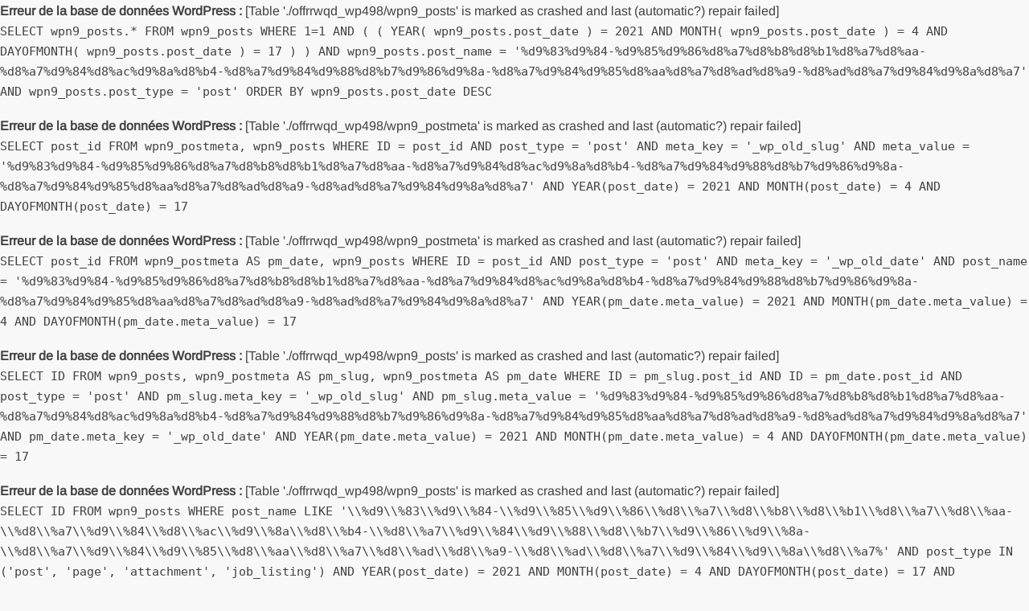

--- FILE ---
content_type: text/html; charset=UTF-8
request_url: https://offres-5edma.com/2021/04/17/%D9%83%D9%84-%D9%85%D9%86%D8%A7%D8%B8%D8%B1%D8%A7%D8%AA-%D8%A7%D9%84%D8%AC%D9%8A%D8%B4-%D8%A7%D9%84%D9%88%D8%B7%D9%86%D9%8A-%D8%A7%D9%84%D9%85%D8%AA%D8%A7%D8%AD%D8%A9-%D8%AD%D8%A7%D9%84%D9%8A%D8%A7/
body_size: 8519
content:
<div id="error"><p class="wpdberror"><strong>Erreur de la base de données WordPress :</strong> [Table &#039;./offrrwqd_wp498/wpn9_posts&#039; is marked as crashed and last (automatic?) repair failed]<br /><code>SELECT   wpn9_posts.*
					 FROM wpn9_posts 
					 WHERE 1=1  AND ( 
  ( YEAR( wpn9_posts.post_date ) = 2021 AND MONTH( wpn9_posts.post_date ) = 4 AND DAYOFMONTH( wpn9_posts.post_date ) = 17 )
) AND wpn9_posts.post_name = &#039;%d9%83%d9%84-%d9%85%d9%86%d8%a7%d8%b8%d8%b1%d8%a7%d8%aa-%d8%a7%d9%84%d8%ac%d9%8a%d8%b4-%d8%a7%d9%84%d9%88%d8%b7%d9%86%d9%8a-%d8%a7%d9%84%d9%85%d8%aa%d8%a7%d8%ad%d8%a9-%d8%ad%d8%a7%d9%84%d9%8a%d8%a7&#039; AND wpn9_posts.post_type = &#039;post&#039;
					 
					 ORDER BY wpn9_posts.post_date DESC
					 </code></p></div><div id="error"><p class="wpdberror"><strong>Erreur de la base de données WordPress :</strong> [Table &#039;./offrrwqd_wp498/wpn9_postmeta&#039; is marked as crashed and last (automatic?) repair failed]<br /><code>SELECT post_id FROM wpn9_postmeta, wpn9_posts WHERE ID = post_id AND post_type = &#039;post&#039; AND meta_key = &#039;_wp_old_slug&#039; AND meta_value = &#039;%d9%83%d9%84-%d9%85%d9%86%d8%a7%d8%b8%d8%b1%d8%a7%d8%aa-%d8%a7%d9%84%d8%ac%d9%8a%d8%b4-%d8%a7%d9%84%d9%88%d8%b7%d9%86%d9%8a-%d8%a7%d9%84%d9%85%d8%aa%d8%a7%d8%ad%d8%a9-%d8%ad%d8%a7%d9%84%d9%8a%d8%a7&#039; AND YEAR(post_date) = 2021 AND MONTH(post_date) = 4 AND DAYOFMONTH(post_date) = 17</code></p></div><div id="error"><p class="wpdberror"><strong>Erreur de la base de données WordPress :</strong> [Table &#039;./offrrwqd_wp498/wpn9_postmeta&#039; is marked as crashed and last (automatic?) repair failed]<br /><code>SELECT post_id FROM wpn9_postmeta AS pm_date, wpn9_posts WHERE ID = post_id AND post_type = &#039;post&#039; AND meta_key = &#039;_wp_old_date&#039; AND post_name = &#039;%d9%83%d9%84-%d9%85%d9%86%d8%a7%d8%b8%d8%b1%d8%a7%d8%aa-%d8%a7%d9%84%d8%ac%d9%8a%d8%b4-%d8%a7%d9%84%d9%88%d8%b7%d9%86%d9%8a-%d8%a7%d9%84%d9%85%d8%aa%d8%a7%d8%ad%d8%a9-%d8%ad%d8%a7%d9%84%d9%8a%d8%a7&#039; AND YEAR(pm_date.meta_value) = 2021 AND MONTH(pm_date.meta_value) = 4 AND DAYOFMONTH(pm_date.meta_value) = 17</code></p></div><div id="error"><p class="wpdberror"><strong>Erreur de la base de données WordPress :</strong> [Table &#039;./offrrwqd_wp498/wpn9_posts&#039; is marked as crashed and last (automatic?) repair failed]<br /><code>SELECT ID FROM wpn9_posts, wpn9_postmeta AS pm_slug, wpn9_postmeta AS pm_date WHERE ID = pm_slug.post_id AND ID = pm_date.post_id AND post_type = &#039;post&#039; AND pm_slug.meta_key = &#039;_wp_old_slug&#039; AND pm_slug.meta_value = &#039;%d9%83%d9%84-%d9%85%d9%86%d8%a7%d8%b8%d8%b1%d8%a7%d8%aa-%d8%a7%d9%84%d8%ac%d9%8a%d8%b4-%d8%a7%d9%84%d9%88%d8%b7%d9%86%d9%8a-%d8%a7%d9%84%d9%85%d8%aa%d8%a7%d8%ad%d8%a9-%d8%ad%d8%a7%d9%84%d9%8a%d8%a7&#039; AND pm_date.meta_key = &#039;_wp_old_date&#039; AND YEAR(pm_date.meta_value) = 2021 AND MONTH(pm_date.meta_value) = 4 AND DAYOFMONTH(pm_date.meta_value) = 17</code></p></div><div id="error"><p class="wpdberror"><strong>Erreur de la base de données WordPress :</strong> [Table &#039;./offrrwqd_wp498/wpn9_posts&#039; is marked as crashed and last (automatic?) repair failed]<br /><code>SELECT ID FROM wpn9_posts WHERE post_name LIKE &#039;\\%d9\\%83\\%d9\\%84-\\%d9\\%85\\%d9\\%86\\%d8\\%a7\\%d8\\%b8\\%d8\\%b1\\%d8\\%a7\\%d8\\%aa-\\%d8\\%a7\\%d9\\%84\\%d8\\%ac\\%d9\\%8a\\%d8\\%b4-\\%d8\\%a7\\%d9\\%84\\%d9\\%88\\%d8\\%b7\\%d9\\%86\\%d9\\%8a-\\%d8\\%a7\\%d9\\%84\\%d9\\%85\\%d8\\%aa\\%d8\\%a7\\%d8\\%ad\\%d8\\%a9-\\%d8\\%ad\\%d8\\%a7\\%d9\\%84\\%d9\\%8a\\%d8\\%a7%&#039; AND post_type IN (&#039;post&#039;, &#039;page&#039;, &#039;attachment&#039;, &#039;job_listing&#039;) AND YEAR(post_date) = 2021 AND MONTH(post_date) = 4 AND DAYOFMONTH(post_date) = 17 AND post_status IN (&#039;publish&#039;)</code></p></div><!doctype html>
<html dir="ltr" lang="fr-FR" prefix="og: https://ogp.me/ns#">
<head>
	<meta charset="UTF-8">
	<meta name="viewport" content="width=device-width">
	<link rel="profile" href="https://gmpg.org/xfn/11">

	<title>Page non trouvée &#8211; 5edma Tunisie Travail Offre d&#039;emploi et Concours Tunisie  offres-5edma.com</title>
			 			 			 			 			 			 			 			 			 			 			 			 			 			 			 			 			 			 			 			 			 			 			 			 			 			 			 			 			 			 			 			 			 			 			 			 			 			 			 			 			 			 			 			 			 			 			 			 			 			 			 			 			 			 			 			 			 			 			 			 			 			 			 			 			 			 			 			 			 			 			 			 			 			 			 			 			 			 			 			 			 			 			 			 			 			 			 			 			 			 			 			 			 			 			 			 			 			 			 			 			 			 			 			 			 			 			 			 			 			 			 			 			 			 			 			 			 			 			 			 			 			 			 			 			 			 			 			 			 			 			 			 			 			 			 			 			 			 			 			 			 			 			 			 			 			 			 			 			 			 			 			 			 			 			 			 			 			 			 			 			 			 			 			 			 			 			 			 			 			 			 			 			 			 			 			 			 			 			 			 			 			 			 			 			 			 			 			 			 			 			 			 			 			 			 			 			 			 			 			 			 			 			 			 			 			 			 			 			 			 			 			 			 			 			 			 			 			 			 			 			 			 			 			 			 			 			 			 			 			 			 			 			 			 			 			 			 			 			 			 			 			 			 			 			 			 			 			 			 			 			 			 			 			 			 			 			 			 			 			 			 			 			 			 			 			 			 			 			 			 			 			 			 			 			 			 			 			 			 			 			 			 			 			 			 			 			 			 			 			 			 			 			 			 			 			 			 			 			 			 			 			 			 			 			 			 			 			 			 			 			 			 			 			 			 			 			 			 			 			 			 			 			 			 			 			 			 			 			 			 			 			 			 			 			 			 			 			 			 			 			 			 			 			 			 			 			 			 			 			 			 			 			 			 			 			 			 			 			 			 			 			 			 			 			 			 			 			 			 			 			 			 			 			 			 			 			 			 			 			 			 			 			 			 			 			 			 			 			 			 			 			 			 			 			 			 			 			 			 			 			 			 			 			 			 			 			 			 			 			 			 			 			 			 			 			 			 			 			 			 			 			 			 			 			 			 			 			 			 			 			 			 			 			 			 			 			 			 			 			 			 			 			 			 			 			 			 			 			 			 			 			 			 			 			 			 			 			 			 			 			 			 			 			 			 			 			 			 			 			 			 			 			 			 			 			 			 			 			 			 			 			 			 			 			 			 			 			 			 			 			 			 			 			 			 			 			 			 			 			 			 			 			 			 			 			 			 			 			 			 			 			 			 			 			 			 			 			 			 			 			 			 			 			 			 			 			 			 			 			 			 			 			 			 			 			 			 			 			 			 			 			 			 			 			 			 			 			 			 			 			 			 			 			 			 			 			 			 			 			 			 			 			 			 			 			 			 			 			 			 			 			 			 			 			 			 			 			 			 			 			 			 			 			 			 			 			 			 			 			 			 			 			 			 			 			 			 			 			 			 			 			 			 			 			 			 			 			 			 			 			 			 			 			 			 			 			 			 			 			 			 			 			 			 			 			 			 			 			 			 			 			 			 			 			 			 			 			 			 			 			 			 			 			 			 			 			 			 			 			 			 			 			 			 			 			 			 			 			 			 			 			 			 			 			 			 			 			 			 			 			 			 			 			 			 			 			 			 			 			 			 			 			 			 			 			 			 			 			 			 			 			 			 			 			 			 			 			 			 			 			 			 			 			 			 			 			 			 			 			 			 			 			 			 			 			 			 			 			 			 			 			 			 			 			 			 			 			 			 			 			 			 			 			 			 			 			 			 			 			 			 			 			 			 			 			 			 			 			 			 			 			 			 			 			 			 			 			 			 			 			 			 			 			 			 			 			 			 			 			 			 			 			 			 			 			 			 			 			 			 			 			 			 			 			 			 			 			 			 			 			 			 			 			 			 			 			 			 			 			 			 			 			 			 			 			 			 			 			 			 			 			 			 			 			 			 			 			 			 			 			 			 			 			 			 			 			 			 			 			 			 			 			 			 			 			 			 			 			 			 			 			 			 			 			 			 			 			 			 			 			 			 			 			 			 			 			 			 			 			 			 			 			 			 			 			 			 			 			 			 			 			 			 			 			 			 			 			 			 			 			 			 			 			 			 			 			 			 			 			 			 			 			 			 			 			 			 			 			 			 			 			 			 			 			 			 			 			 			 			 			 			 			 			 			 			 			 			 			 			 			 			 			 			 			 			 			 			 			 			 			 			 			 			 			 			 			 			 			 			 			 			 			 			 			 			 			 			 			 			 			 			 			 			 			 			 			 			 			 			 			 			 			 			 			 			 			 			 			 			 			 			 			 			 			 			 			 			 			 			 			 			 			 			 			 			 			 			 			 			 			 			 			 			 			 			 			 			 			 			 			 			 			 			 			 			 			 			 			 			 			 			 			 			 			 			 			 			 			 			 			 			 			 			 			 			 			 			 			 			 			 			 			 			 			 			 			 			 			 			 			 			 			 			 			 			 			 			 			 			 			 			 			 			 			 			 			 			 			 			 			 			 			 			 			 			 			 			 			 			 			 			 			 			 			 			 			 			 			 			 			 			 			 			 			 			 			 			 			 			 			 			 			 			 			 			 			 			 			 			 			 			 			 			 			 			 			 			 			 			 			 			 			 			 			 			 			 			 			 			 			 			 			 			 			 			 			 			 			 			 			 			 			 			 			 			 			 			 			 			 			 			 			 			 			 			 			 			 			 			 			 			 			 			 			 			 			 			 			 			 			 			 			 			 			 			 			 			 			 			 			 			 			 			 			 			 			 			 			 			 			 			 			 			 			 			 			 			 			 			 			 			 			 			 			 			 			 			 			 			 			 			 			 			 			 			 			 			 			 			 			 			 			 			 			 			 			 			 			 			 			 			 			 			 			 			 			 			 			 			 			 			 			 			 			 			 			 			 			 			 			 			 			 			 			 			 			 			 			 			 			 			 			 			 			 			 			 			 			 			 			 			 			 			 			 			 			 			 			 			 			 			 			 			 			 			 			 			 			 			 			 			 			 			 			 			 			 			 			 			 			 			 			 			 			 			 			 			 			 			 			 			 			 			 			 			 			 			 			 			 			 			 			 			 			 			 			 			 			 			 			 			 			 			 			 			 			 			 			 			 			 			 			 			 			 			 			 			 			 			 			 			 			 			 			 			 			 			 			 			 			 			 			 			 			 			 			 			 			 			 			 			 			 			 			 			 			 			 			 			 			 			 			 			 			 			 			 			 			 			 			 			 			 			 			 			 			 			 			 			 			 			 			 			 			 			 			 			 			 			 			 			 			 			 			 			 			 			 			 			 			 			 			 			 			 			 			 			 			 			 			 			 			 			 			 			 			 			 			 			 			 			 			 			 			 			 			 			 			 			 			 			 			 			 			 			 			 			 			 			 			 			 			 			 			 			 			 			 			 			 			 			 			 			 			 			 			 			 			 			 			 			 			 			 			 			 			 			 			 			 			 			 			 			 			 			 			 			 			 			 			 			 			 			 			 			 			 			 			 			 			 			 			 			 			 			 			 			 			 			 			 			 			 			 			 			 			 			 			 			 			 			 			 			 			 			 			 			 			 			 			 			 			 			 			 			 			 			 			 			 			 			 			 			 			 			 			 			 			 			 			 			 			 			 			 			 			 			 			 			 			 			 			 			 			 			 			 			 			 			 			 			 			 			 			 			 			 			 			 			 			 			 			 			 			 			 			 			 			 			 			 			 			 			 			 			 			 			 			 			 			 			 			 			 			 			 			 			 			 			 			 			 			 			 			 			 			 			 			 			 			 			 			 			 			 			 			 			 			 			 			 			 			 			 			 			 			 			 			 			 			 			 			 			 			 			 			 			 			 			 			 			 			 			 			 			 			 			 			 			 			 			 			 			 			 			 			 			 			 			 			 			 			 			 			 			 			 			 			 			 			 			 			 			 			 			 			 			 			 			 			 			 			 			 			 			 			 			 			 			 			 			 			 			 
		<!-- All in One SEO 4.9.3 - aioseo.com -->
	<meta name="robots" content="noindex" />
	<meta name="google-site-verification" content="RfwYUyBj-vh7R8bo2nqqwnRxu1UE2Aubhbuqm0bbvUo" />
	<meta name="generator" content="All in One SEO (AIOSEO) 4.9.3" />
		<script type="application/ld+json" class="aioseo-schema">
			{"@context":"https:\/\/schema.org","@graph":[{"@type":"BreadcrumbList","@id":"https:\/\/offres-5edma.com\/2021\/04\/17\/%D9%83%D9%84-%D9%85%D9%86%D8%A7%D8%B8%D8%B1%D8%A7%D8%AA-%D8%A7%D9%84%D8%AC%D9%8A%D8%B4-%D8%A7%D9%84%D9%88%D8%B7%D9%86%D9%8A-%D8%A7%D9%84%D9%85%D8%AA%D8%A7%D8%AD%D8%A9-%D8%AD%D8%A7%D9%84%D9%8A%D8%A7\/#breadcrumblist","itemListElement":[{"@type":"ListItem","@id":"https:\/\/offres-5edma.com#listItem","position":1,"name":"Home","item":"https:\/\/offres-5edma.com","nextItem":{"@type":"ListItem","@id":"#listItem","name":"404 Error: page not found"}}]},{"@type":"Organization","@id":"https:\/\/offres-5edma.com\/#organization","name":"5edma Tunisie Travail Offre d'emploi et Concours Tunisie  offres-5edma.com","description":"\u0645\u0646\u0627\u0638\u0631\u0627\u062a \u0627\u0644\u0648\u0638\u064a\u0641\u0629 \u0627\u0644\u0639\u0645\u0648\u0645\u064a\u0629 2021 \u0641\u064a \u062a\u0648\u0646\u0633 \u062e\u062f\u0645\u0629 \u0646\u062d\u0628 \u0646\u062e\u062f\u0645","url":"https:\/\/offres-5edma.com\/","logo":{"@type":"ImageObject","url":"https:\/\/offres-5edma.com\/wp-content\/uploads\/2019\/12\/80357595_828714190916850_8935514755922132992_n.png","@id":"https:\/\/offres-5edma.com\/2021\/04\/17\/%D9%83%D9%84-%D9%85%D9%86%D8%A7%D8%B8%D8%B1%D8%A7%D8%AA-%D8%A7%D9%84%D8%AC%D9%8A%D8%B4-%D8%A7%D9%84%D9%88%D8%B7%D9%86%D9%8A-%D8%A7%D9%84%D9%85%D8%AA%D8%A7%D8%AD%D8%A9-%D8%AD%D8%A7%D9%84%D9%8A%D8%A7\/#organizationLogo"},"image":{"@id":"https:\/\/offres-5edma.com\/2021\/04\/17\/%D9%83%D9%84-%D9%85%D9%86%D8%A7%D8%B8%D8%B1%D8%A7%D8%AA-%D8%A7%D9%84%D8%AC%D9%8A%D8%B4-%D8%A7%D9%84%D9%88%D8%B7%D9%86%D9%8A-%D8%A7%D9%84%D9%85%D8%AA%D8%A7%D8%AD%D8%A9-%D8%AD%D8%A7%D9%84%D9%8A%D8%A7\/#organizationLogo"}},{"@type":"WebPage","@id":"https:\/\/offres-5edma.com\/2021\/04\/17\/%D9%83%D9%84-%D9%85%D9%86%D8%A7%D8%B8%D8%B1%D8%A7%D8%AA-%D8%A7%D9%84%D8%AC%D9%8A%D8%B4-%D8%A7%D9%84%D9%88%D8%B7%D9%86%D9%8A-%D8%A7%D9%84%D9%85%D8%AA%D8%A7%D8%AD%D8%A9-%D8%AD%D8%A7%D9%84%D9%8A%D8%A7\/#webpage","url":"https:\/\/offres-5edma.com\/2021\/04\/17\/%D9%83%D9%84-%D9%85%D9%86%D8%A7%D8%B8%D8%B1%D8%A7%D8%AA-%D8%A7%D9%84%D8%AC%D9%8A%D8%B4-%D8%A7%D9%84%D9%88%D8%B7%D9%86%D9%8A-%D8%A7%D9%84%D9%85%D8%AA%D8%A7%D8%AD%D8%A9-%D8%AD%D8%A7%D9%84%D9%8A%D8%A7\/","inLanguage":"fr-FR","isPartOf":{"@id":"https:\/\/offres-5edma.com\/#website"},"breadcrumb":{"@id":"https:\/\/offres-5edma.com\/2021\/04\/17\/%D9%83%D9%84-%D9%85%D9%86%D8%A7%D8%B8%D8%B1%D8%A7%D8%AA-%D8%A7%D9%84%D8%AC%D9%8A%D8%B4-%D8%A7%D9%84%D9%88%D8%B7%D9%86%D9%8A-%D8%A7%D9%84%D9%85%D8%AA%D8%A7%D8%AD%D8%A9-%D8%AD%D8%A7%D9%84%D9%8A%D8%A7\/#breadcrumblist"}},{"@type":"WebSite","@id":"https:\/\/offres-5edma.com\/#website","url":"https:\/\/offres-5edma.com\/","name":"5edma Tunisie Travail Offre d'emploi et Concours Tunisie  offres-5edma.com","description":"\u0645\u0646\u0627\u0638\u0631\u0627\u062a \u0627\u0644\u0648\u0638\u064a\u0641\u0629 \u0627\u0644\u0639\u0645\u0648\u0645\u064a\u0629 2021 \u0641\u064a \u062a\u0648\u0646\u0633 \u062e\u062f\u0645\u0629 \u0646\u062d\u0628 \u0646\u062e\u062f\u0645","inLanguage":"fr-FR","publisher":{"@id":"https:\/\/offres-5edma.com\/#organization"}}]}
		</script>
		<!-- All in One SEO -->

<link rel='dns-prefetch' href='//www.googletagmanager.com' />
<link rel="alternate" type="application/rss+xml" title="5edma Tunisie Travail Offre d&#039;emploi et Concours Tunisie  offres-5edma.com &raquo; Flux" href="https://offres-5edma.com/feed/" />
<link rel="alternate" type="application/rss+xml" title="5edma Tunisie Travail Offre d&#039;emploi et Concours Tunisie  offres-5edma.com &raquo; Flux des commentaires" href="https://offres-5edma.com/comments/feed/" />
<style id='wp-img-auto-sizes-contain-inline-css' type='text/css'>
img:is([sizes=auto i],[sizes^="auto," i]){contain-intrinsic-size:3000px 1500px}
/*# sourceURL=wp-img-auto-sizes-contain-inline-css */
</style>
<link rel='stylesheet' id='dashicons-css' href='https://offres-5edma.com/wp-includes/css/dashicons.min.css?ver=6.9' type='text/css' media='all' />
<link rel='stylesheet' id='post-views-counter-frontend-css' href='https://offres-5edma.com/wp-content/plugins/post-views-counter/css/frontend.css?ver=1.7.0' type='text/css' media='all' />
<style id='wp-emoji-styles-inline-css' type='text/css'>

	img.wp-smiley, img.emoji {
		display: inline !important;
		border: none !important;
		box-shadow: none !important;
		height: 1em !important;
		width: 1em !important;
		margin: 0 0.07em !important;
		vertical-align: -0.1em !important;
		background: none !important;
		padding: 0 !important;
	}
/*# sourceURL=wp-emoji-styles-inline-css */
</style>
<link rel='stylesheet' id='wp-block-library-css' href='https://offres-5edma.com/wp-includes/css/dist/block-library/style.min.css?ver=6.9' type='text/css' media='all' />
<style id='global-styles-inline-css' type='text/css'>
:root{--wp--preset--aspect-ratio--square: 1;--wp--preset--aspect-ratio--4-3: 4/3;--wp--preset--aspect-ratio--3-4: 3/4;--wp--preset--aspect-ratio--3-2: 3/2;--wp--preset--aspect-ratio--2-3: 2/3;--wp--preset--aspect-ratio--16-9: 16/9;--wp--preset--aspect-ratio--9-16: 9/16;--wp--preset--color--black: #000000;--wp--preset--color--cyan-bluish-gray: #abb8c3;--wp--preset--color--white: #ffffff;--wp--preset--color--pale-pink: #f78da7;--wp--preset--color--vivid-red: #cf2e2e;--wp--preset--color--luminous-vivid-orange: #ff6900;--wp--preset--color--luminous-vivid-amber: #fcb900;--wp--preset--color--light-green-cyan: #7bdcb5;--wp--preset--color--vivid-green-cyan: #00d084;--wp--preset--color--pale-cyan-blue: #8ed1fc;--wp--preset--color--vivid-cyan-blue: #0693e3;--wp--preset--color--vivid-purple: #9b51e0;--wp--preset--gradient--vivid-cyan-blue-to-vivid-purple: linear-gradient(135deg,rgb(6,147,227) 0%,rgb(155,81,224) 100%);--wp--preset--gradient--light-green-cyan-to-vivid-green-cyan: linear-gradient(135deg,rgb(122,220,180) 0%,rgb(0,208,130) 100%);--wp--preset--gradient--luminous-vivid-amber-to-luminous-vivid-orange: linear-gradient(135deg,rgb(252,185,0) 0%,rgb(255,105,0) 100%);--wp--preset--gradient--luminous-vivid-orange-to-vivid-red: linear-gradient(135deg,rgb(255,105,0) 0%,rgb(207,46,46) 100%);--wp--preset--gradient--very-light-gray-to-cyan-bluish-gray: linear-gradient(135deg,rgb(238,238,238) 0%,rgb(169,184,195) 100%);--wp--preset--gradient--cool-to-warm-spectrum: linear-gradient(135deg,rgb(74,234,220) 0%,rgb(151,120,209) 20%,rgb(207,42,186) 40%,rgb(238,44,130) 60%,rgb(251,105,98) 80%,rgb(254,248,76) 100%);--wp--preset--gradient--blush-light-purple: linear-gradient(135deg,rgb(255,206,236) 0%,rgb(152,150,240) 100%);--wp--preset--gradient--blush-bordeaux: linear-gradient(135deg,rgb(254,205,165) 0%,rgb(254,45,45) 50%,rgb(107,0,62) 100%);--wp--preset--gradient--luminous-dusk: linear-gradient(135deg,rgb(255,203,112) 0%,rgb(199,81,192) 50%,rgb(65,88,208) 100%);--wp--preset--gradient--pale-ocean: linear-gradient(135deg,rgb(255,245,203) 0%,rgb(182,227,212) 50%,rgb(51,167,181) 100%);--wp--preset--gradient--electric-grass: linear-gradient(135deg,rgb(202,248,128) 0%,rgb(113,206,126) 100%);--wp--preset--gradient--midnight: linear-gradient(135deg,rgb(2,3,129) 0%,rgb(40,116,252) 100%);--wp--preset--font-size--small: 13px;--wp--preset--font-size--medium: 20px;--wp--preset--font-size--large: 36px;--wp--preset--font-size--x-large: 42px;--wp--preset--spacing--20: 0.44rem;--wp--preset--spacing--30: 0.67rem;--wp--preset--spacing--40: 1rem;--wp--preset--spacing--50: 1.5rem;--wp--preset--spacing--60: 2.25rem;--wp--preset--spacing--70: 3.38rem;--wp--preset--spacing--80: 5.06rem;--wp--preset--shadow--natural: 6px 6px 9px rgba(0, 0, 0, 0.2);--wp--preset--shadow--deep: 12px 12px 50px rgba(0, 0, 0, 0.4);--wp--preset--shadow--sharp: 6px 6px 0px rgba(0, 0, 0, 0.2);--wp--preset--shadow--outlined: 6px 6px 0px -3px rgb(255, 255, 255), 6px 6px rgb(0, 0, 0);--wp--preset--shadow--crisp: 6px 6px 0px rgb(0, 0, 0);}:where(.is-layout-flex){gap: 0.5em;}:where(.is-layout-grid){gap: 0.5em;}body .is-layout-flex{display: flex;}.is-layout-flex{flex-wrap: wrap;align-items: center;}.is-layout-flex > :is(*, div){margin: 0;}body .is-layout-grid{display: grid;}.is-layout-grid > :is(*, div){margin: 0;}:where(.wp-block-columns.is-layout-flex){gap: 2em;}:where(.wp-block-columns.is-layout-grid){gap: 2em;}:where(.wp-block-post-template.is-layout-flex){gap: 1.25em;}:where(.wp-block-post-template.is-layout-grid){gap: 1.25em;}.has-black-color{color: var(--wp--preset--color--black) !important;}.has-cyan-bluish-gray-color{color: var(--wp--preset--color--cyan-bluish-gray) !important;}.has-white-color{color: var(--wp--preset--color--white) !important;}.has-pale-pink-color{color: var(--wp--preset--color--pale-pink) !important;}.has-vivid-red-color{color: var(--wp--preset--color--vivid-red) !important;}.has-luminous-vivid-orange-color{color: var(--wp--preset--color--luminous-vivid-orange) !important;}.has-luminous-vivid-amber-color{color: var(--wp--preset--color--luminous-vivid-amber) !important;}.has-light-green-cyan-color{color: var(--wp--preset--color--light-green-cyan) !important;}.has-vivid-green-cyan-color{color: var(--wp--preset--color--vivid-green-cyan) !important;}.has-pale-cyan-blue-color{color: var(--wp--preset--color--pale-cyan-blue) !important;}.has-vivid-cyan-blue-color{color: var(--wp--preset--color--vivid-cyan-blue) !important;}.has-vivid-purple-color{color: var(--wp--preset--color--vivid-purple) !important;}.has-black-background-color{background-color: var(--wp--preset--color--black) !important;}.has-cyan-bluish-gray-background-color{background-color: var(--wp--preset--color--cyan-bluish-gray) !important;}.has-white-background-color{background-color: var(--wp--preset--color--white) !important;}.has-pale-pink-background-color{background-color: var(--wp--preset--color--pale-pink) !important;}.has-vivid-red-background-color{background-color: var(--wp--preset--color--vivid-red) !important;}.has-luminous-vivid-orange-background-color{background-color: var(--wp--preset--color--luminous-vivid-orange) !important;}.has-luminous-vivid-amber-background-color{background-color: var(--wp--preset--color--luminous-vivid-amber) !important;}.has-light-green-cyan-background-color{background-color: var(--wp--preset--color--light-green-cyan) !important;}.has-vivid-green-cyan-background-color{background-color: var(--wp--preset--color--vivid-green-cyan) !important;}.has-pale-cyan-blue-background-color{background-color: var(--wp--preset--color--pale-cyan-blue) !important;}.has-vivid-cyan-blue-background-color{background-color: var(--wp--preset--color--vivid-cyan-blue) !important;}.has-vivid-purple-background-color{background-color: var(--wp--preset--color--vivid-purple) !important;}.has-black-border-color{border-color: var(--wp--preset--color--black) !important;}.has-cyan-bluish-gray-border-color{border-color: var(--wp--preset--color--cyan-bluish-gray) !important;}.has-white-border-color{border-color: var(--wp--preset--color--white) !important;}.has-pale-pink-border-color{border-color: var(--wp--preset--color--pale-pink) !important;}.has-vivid-red-border-color{border-color: var(--wp--preset--color--vivid-red) !important;}.has-luminous-vivid-orange-border-color{border-color: var(--wp--preset--color--luminous-vivid-orange) !important;}.has-luminous-vivid-amber-border-color{border-color: var(--wp--preset--color--luminous-vivid-amber) !important;}.has-light-green-cyan-border-color{border-color: var(--wp--preset--color--light-green-cyan) !important;}.has-vivid-green-cyan-border-color{border-color: var(--wp--preset--color--vivid-green-cyan) !important;}.has-pale-cyan-blue-border-color{border-color: var(--wp--preset--color--pale-cyan-blue) !important;}.has-vivid-cyan-blue-border-color{border-color: var(--wp--preset--color--vivid-cyan-blue) !important;}.has-vivid-purple-border-color{border-color: var(--wp--preset--color--vivid-purple) !important;}.has-vivid-cyan-blue-to-vivid-purple-gradient-background{background: var(--wp--preset--gradient--vivid-cyan-blue-to-vivid-purple) !important;}.has-light-green-cyan-to-vivid-green-cyan-gradient-background{background: var(--wp--preset--gradient--light-green-cyan-to-vivid-green-cyan) !important;}.has-luminous-vivid-amber-to-luminous-vivid-orange-gradient-background{background: var(--wp--preset--gradient--luminous-vivid-amber-to-luminous-vivid-orange) !important;}.has-luminous-vivid-orange-to-vivid-red-gradient-background{background: var(--wp--preset--gradient--luminous-vivid-orange-to-vivid-red) !important;}.has-very-light-gray-to-cyan-bluish-gray-gradient-background{background: var(--wp--preset--gradient--very-light-gray-to-cyan-bluish-gray) !important;}.has-cool-to-warm-spectrum-gradient-background{background: var(--wp--preset--gradient--cool-to-warm-spectrum) !important;}.has-blush-light-purple-gradient-background{background: var(--wp--preset--gradient--blush-light-purple) !important;}.has-blush-bordeaux-gradient-background{background: var(--wp--preset--gradient--blush-bordeaux) !important;}.has-luminous-dusk-gradient-background{background: var(--wp--preset--gradient--luminous-dusk) !important;}.has-pale-ocean-gradient-background{background: var(--wp--preset--gradient--pale-ocean) !important;}.has-electric-grass-gradient-background{background: var(--wp--preset--gradient--electric-grass) !important;}.has-midnight-gradient-background{background: var(--wp--preset--gradient--midnight) !important;}.has-small-font-size{font-size: var(--wp--preset--font-size--small) !important;}.has-medium-font-size{font-size: var(--wp--preset--font-size--medium) !important;}.has-large-font-size{font-size: var(--wp--preset--font-size--large) !important;}.has-x-large-font-size{font-size: var(--wp--preset--font-size--x-large) !important;}
/*# sourceURL=global-styles-inline-css */
</style>

<style id='classic-theme-styles-inline-css' type='text/css'>
/*! This file is auto-generated */
.wp-block-button__link{color:#fff;background-color:#32373c;border-radius:9999px;box-shadow:none;text-decoration:none;padding:calc(.667em + 2px) calc(1.333em + 2px);font-size:1.125em}.wp-block-file__button{background:#32373c;color:#fff;text-decoration:none}
/*# sourceURL=/wp-includes/css/classic-themes.min.css */
</style>
<link rel='stylesheet' id='wp-job-manager-job-listings-css' href='https://offres-5edma.com/wp-content/plugins/wp-job-manager/assets/dist/css/job-listings.css?ver=598383a28ac5f9f156e4' type='text/css' media='all' />
<link rel='stylesheet' id='freenews-style-css' href='https://offres-5edma.com/wp-content/themes/freenews/style.css?ver=6.9' type='text/css' media='all' />
<style id='freenews-style-inline-css' type='text/css'>
.cat-links .category-color-5{

						background-color:#3632f2;

					}
					.secondary-menu .category-color-5 > a:hover,
					.secondary-menu .category-color-5 > a:focus,
					.secondary-menu > li.current-menu-item.category-color-5 > a, 
					.secondary-menu > li.current_page_item.category-color-5 > a, 
					.secondary-menu > li.current-menu-ancestor.category-color-1 > a {
						border-bottom-color:#3632f2;

					}.cat-links .category-color-7{

						background-color:#9a51e2;

					}
					.secondary-menu .category-color-7 > a:hover,
					.secondary-menu .category-color-7 > a:focus,
					.secondary-menu > li.current-menu-item.category-color-7 > a, 
					.secondary-menu > li.current_page_item.category-color-7 > a, 
					.secondary-menu > li.current-menu-ancestor.category-color-1 > a {
						border-bottom-color:#9a51e2;

					}.cat-links .category-color-1{

						background-color:#4819a8;

					}
					.secondary-menu .category-color-1 > a:hover,
					.secondary-menu .category-color-1 > a:focus,
					.secondary-menu > li.current-menu-item.category-color-1 > a, 
					.secondary-menu > li.current_page_item.category-color-1 > a, 
					.secondary-menu > li.current-menu-ancestor.category-color-1 > a {
						border-bottom-color:#4819a8;

					}
/*# sourceURL=freenews-style-inline-css */
</style>
<link rel='stylesheet' id='font-awesome-css' href='https://offres-5edma.com/wp-content/themes/freenews/assets/library/fontawesome/css/all.min.css?ver=6.9' type='text/css' media='all' />
<link rel='stylesheet' id='freenews-google-fonts-css' href='https://offres-5edma.com/wp-content/fonts/b97cd84bd25cf90a5254192645c1be0a.css' type='text/css' media='all' />
<script type="text/javascript" src="https://offres-5edma.com/wp-includes/js/jquery/jquery.min.js?ver=3.7.1" id="jquery-core-js"></script>
<script type="text/javascript" src="https://offres-5edma.com/wp-includes/js/jquery/jquery-migrate.min.js?ver=3.4.1" id="jquery-migrate-js"></script>
<script type="text/javascript" src="https://offres-5edma.com/wp-content/themes/freenews/assets/js/global.js?ver=1" id="freenews-global-js"></script>
<link rel="https://api.w.org/" href="https://offres-5edma.com/wp-json/" /><link rel="EditURI" type="application/rsd+xml" title="RSD" href="https://offres-5edma.com/xmlrpc.php?rsd" />
<meta name="generator" content="WordPress 6.9" />
<meta name="generator" content="Site Kit by Google 1.170.0" /><!-- Metadata generated with the Open Graph Protocol Framework plugin 2.1.0 - https://wordpress.org/plugins/open-graph-protocol-framework/ - https://www.itthinx.com/plugins/open-graph-protocol/ --><meta property="og:title" content="Page non trouvée" />
<meta property="og:locale" content="fr_FR" />
<meta property="og:type" content="article" />
<meta property="og:url" content="https://offres-5edma.com/2021/04/17/%D9%83%D9%84-%D9%85%D9%86%D8%A7%D8%B8%D8%B1%D8%A7%D8%AA-%D8%A7%D9%84%D8%AC%D9%8A%D8%B4-%D8%A7%D9%84%D9%88%D8%B7%D9%86%D9%8A-%D8%A7%D9%84%D9%85%D8%AA%D8%A7%D8%AD%D8%A9-%D8%AD%D8%A7%D9%84%D9%8A%D8%A7/" />
<meta property="og:site_name" content="5edma Tunisie Travail Offre d&#039;emploi et Concours Tunisie  offres-5edma.com" />
<meta property="og:description" content="Page non trouvée" />

<!-- Balises Meta Google AdSense ajoutées par Site Kit -->
<meta name="google-adsense-platform-account" content="ca-host-pub-2644536267352236">
<meta name="google-adsense-platform-domain" content="sitekit.withgoogle.com">
<!-- Fin des balises Meta End Google AdSense ajoutées par Site Kit -->
<style type="text/css">.recentcomments a{display:inline !important;padding:0 !important;margin:0 !important;}</style>		<style type="text/css">
					.site-title a,
			.site-description,
			.has-header-image .site-title a,
			.has-header-image .site-description,
			.has-top-bg-image .site-title a,
			.has-top-bg-image .site-description {
				color: #ffffff;
			}
				</style>
		<!-- Aucune version AMP HTML n&#039;est disponible pour cette URL. --><div id="error"><p class="wpdberror"><strong>Erreur de la base de données WordPress :</strong> [Table &#039;./offrrwqd_wp498/wpn9_posts&#039; is marked as crashed and last (automatic?) repair failed]<br /><code>SELECT * FROM wpn9_posts WHERE ID = 385 LIMIT 1</code></p></div><div id="error"><p class="wpdberror"><strong>Erreur de la base de données WordPress :</strong> [Table &#039;./offrrwqd_wp498/wpn9_posts&#039; is marked as crashed and last (automatic?) repair failed]<br /><code>SELECT * FROM wpn9_posts WHERE ID = 385 LIMIT 1</code></p></div><div id="error"><p class="wpdberror"><strong>Erreur de la base de données WordPress :</strong> [Table &#039;./offrrwqd_wp498/wpn9_postmeta&#039; is marked as crashed and last (automatic?) repair failed]<br /><code>SELECT post_id, meta_key, meta_value FROM wpn9_postmeta WHERE post_id IN (385) ORDER BY meta_id ASC</code></p></div></head>

<body <div id="error"><p class="wpdberror"><strong>Erreur de la base de données WordPress :</strong> [Table &#039;./offrrwqd_wp498/wpn9_posts&#039; is marked as crashed and last (automatic?) repair failed]<br /><code>SELECT * FROM wpn9_posts WHERE ID = 1958 LIMIT 1</code></p></div>class="error404 wp-theme-freenews hfeed has-header-image has-sidebar freenews">
	<div id="page" class="site">
	<a class="skip-link screen-reader-text" href="#content">Skip to content</a>

	
	<header id="masthead" class="site-header">
		<div id="main-header" class="main-header">
			<div class="navigation-top">
        		<div class="wrap">
            	<div id="site-header-menu" class="site-header-menu">
               	<nav class="main-navigation" aria-label="Primary Menu" role="navigation">
							    <button class="menu-toggle" aria-controls="primary-menu" aria-expanded="false">
        <span class="toggle-text">Menu</span>
        <span class="toggle-bar"></span>
    </button>

    <div id="error"><p class="wpdberror"><strong>Erreur de la base de données WordPress :</strong> [Table &#039;./offrrwqd_wp498/wpn9_posts&#039; is marked as crashed and last (automatic?) repair failed]<br /><code>SELECT   wpn9_posts.*
					 FROM wpn9_posts  LEFT JOIN wpn9_term_relationships ON (wpn9_posts.ID = wpn9_term_relationships.object_id)
					 WHERE 1=1  AND ( 
  wpn9_term_relationships.term_taxonomy_id IN (2)
) AND wpn9_posts.post_type = &#039;nav_menu_item&#039; AND ((wpn9_posts.post_status = &#039;publish&#039;))
					 GROUP BY wpn9_posts.ID
					 ORDER BY wpn9_posts.menu_order ASC
					 </code></p></div><div id="error"><p class="wpdberror"><strong>Erreur de la base de données WordPress :</strong> [Table &#039;./offrrwqd_wp498/wpn9_posts&#039; is marked as crashed and last (automatic?) repair failed]<br /><code>SELECT * FROM wpn9_posts WHERE ID = 3 LIMIT 1</code></p></div>						 </nav><!-- #site-navigation -->
           		</div>
        		</div><!-- .wrap -->
			</div><!-- .navigation-top -->
			
			<div class="top-header">
				<div class="top-header-inner">

					<div id="error"><p class="wpdberror"><strong>Erreur de la base de données WordPress :</strong> [Table &#039;./offrrwqd_wp498/wpn9_posts&#039; is marked as crashed and last (automatic?) repair failed]<br /><code>SELECT SQL_CALC_FOUND_ROWS  wpn9_posts.ID
					 FROM wpn9_posts  LEFT JOIN wpn9_term_relationships ON (wpn9_posts.ID = wpn9_term_relationships.object_id)
					 WHERE 1=1  AND ( 
  wpn9_term_relationships.term_taxonomy_id IN (5)
) AND ((wpn9_posts.post_type = &#039;post&#039; AND (wpn9_posts.post_status = &#039;publish&#039; OR wpn9_posts.post_status = &#039;expired&#039;)))
					 GROUP BY wpn9_posts.ID
					 ORDER BY wpn9_posts.post_date DESC
					 LIMIT 0, 6</code></p></div>    <div class="flash-news">
                <div class="flash-news-header">
            <h4 class="flash-news-title">Flash News</h4>
        </div>
                <div class="marquee">
                    </div><!-- .marquee -->
    </div><!-- .flash-news -->
    
					<div class="header-social-menu">

						
					</div><!-- .header-social-menu -->
				</div><!-- .top-header-inner -->
			</div><!-- .top-header -->

							<div class="header-media-search">

					<div class="search-container">
    <form method="get" class="search" action="https://offres-5edma.com/"> 
        <label for='s' class='screen-reader-text'>Search</label> 
            <input class="search-field" placeholder="Search&hellip;" name="s" type="search"> 
            <input class="search-submit" value="Search" type="submit">
    </form>
</div><!-- .search-container -->
    
    <div class="custom-header">
        <div class="custom-header-media">
            <div id="error"><p class="wpdberror"><strong>Erreur de la base de données WordPress :</strong> [Table &#039;./offrrwqd_wp498/wpn9_postmeta&#039; is marked as crashed and last (automatic?) repair failed]<br /><code>SELECT post_id, meta_key, meta_value FROM wpn9_postmeta WHERE post_id IN (7756) ORDER BY meta_id ASC</code></p></div><div id="wp-custom-header" class="wp-custom-header"><img src="https://offres-5edma.com/wp-content/uploads/2020/07/cropped-marvin-meyer-SYTO3xs06fU-unsplash-scaled-1.jpg" width="1920" height="500" alt="" decoding="async" fetchpriority="high" /></div>        </div><!-- .custom-header-media -->
    </div><!-- .custom-header -->

				</div><!-- .header-media-search -->
						<div class="main-header-brand">
				<div class="header-brand">
					<div class="wrap">
						<div class="header-brand-content">
							    <div class="site-branding">
        <div id="error"><p class="wpdberror"><strong>Erreur de la base de données WordPress :</strong> [Table &#039;./offrrwqd_wp498/wpn9_posts&#039; is marked as crashed and last (automatic?) repair failed]<br /><code>SELECT * FROM wpn9_posts WHERE ID = 1958 LIMIT 1</code></p></div>        <div class="site-branding-text">

                           <p class="site-title"><a href="https://offres-5edma.com/" rel="home">5edma Tunisie Travail Offre d&#039;emploi et Concours Tunisie  offres-5edma.com</a></p>
                                <p class="site-description">مناظرات الوظيفة العمومية 2021 في تونس خدمة نحب نخدم</p>
            
        </div><!-- .site-branding-text -->
    </div><!-- .site-branding -->


							<div class="header-right">
								<div class="header-banner">

									<section id="custom_html-8" class="widget_text widget widget_custom_html"><h2 class="widget-title">Publier vos offres</h2><div class="textwidget custom-html-widget"><p>
<a href="https://5edma.tn/publier-une-emploi/">
<img border="0" alt="W3Schools" src="https://5edma.tn/wp-content/uploads/2021/01/Publier-vos-offres-demploi-cest-gratuit-1.png" width="2000" height="155">
</a>
</p></div></section>								</div><!-- .header-banner -->
							</div><!-- .header-right -->
						</div><!-- .header-brand-content -->
					</div><!-- .wrap -->
				</div><!-- .header-brand -->

				<div id="nav-sticker">
					<div class="navigation-top">
						<div class="wrap">
							<div id="site-header-menu" class="site-header-menu">
								<nav id="site-navigation" class="main-navigation" aria-label="Primary Menu">
								    <button class="menu-toggle" aria-controls="primary-menu" aria-expanded="false">
        <span class="toggle-text">Menu</span>
        <span class="toggle-bar"></span>
    </button>

    <div id="error"><p class="wpdberror"><strong>Erreur de la base de données WordPress :</strong> [Table &#039;./offrrwqd_wp498/wpn9_posts&#039; is marked as crashed and last (automatic?) repair failed]<br /><code>SELECT * FROM wpn9_posts WHERE ID = 3 LIMIT 1</code></p></div>								</nav><!-- #site-navigation -->
            			</div>
        				</div><!-- .wrap -->
     				</div><!-- .navigation-top -->
				<div class="clock"> 
					<div id="time"></div>
					<div id="date">dimanche, janvier 18, 2026</div>
				</div>
				</div><!-- #nav-sticker -->
							</div><!-- .main-header-brand -->
						
							</div><!-- .main-header -->
	</header><!-- #masthead -->

	<div id="content" class="site-content">
		<div class="site-content-cell">
						<div class="wrap wrap-width">	<div id="primary" class="content-area">
		<main id="main" class="site-main">

			<section class="error-404 not-found">
				<header class="page-header">
					<h1 class="page-title">Oops! That page can&rsquo;t be found.</h1>
				</header><!-- .page-header -->

				<div class="page-content">
					<div class="error-page-img"><img src="https://offres-5edma.com/wp-content/themes/freenews/images/404.png" alt="404 Not Found"></div>
					<p>It looks like nothing was found at this location. Maybe try a search?</p>

					<form role="search" method="get" class="search-form" action="https://offres-5edma.com/">
				<label>
					<span class="screen-reader-text">Rechercher :</span>
					<input type="search" class="search-field" placeholder="Rechercher…" value="" name="s" />
				</label>
				<input type="submit" class="search-submit" value="Rechercher" />
			</form>
				</div><!-- .page-content -->
			</section><!-- .error-404 -->

		</main><!-- #main -->
	</div><!-- #primary -->
</div><!-- .wrap .wrap-width-->
		</div><!-- .site-content-cell -->
	</div><!-- #content -->
	
	<footer id="colophon" class="site-footer" role="contentinfo">

			
		<div class="copyright-area">
			<div class="wrap">
								<div class="site-info">
					    <a href="https://wordpress.org/">
Proudly powered by WordPress</a>
<span class="sep"> | </span>
Theme: FreeNews <span class="sep"> | </span>  By <a href="https://themefreesia.com/">ThemeSpiral.com</a>.				</div><!-- .site-info -->
												<div class="footer-right-info">
								<div id="error"><p class="wpdberror"><strong>Erreur de la base de données WordPress :</strong> [Table &#039;./offrrwqd_wp498/wpn9_posts&#039; is marked as crashed and last (automatic?) repair failed]<br /><code>SELECT * FROM wpn9_posts WHERE ID = 3 LIMIT 1</code></p></div><div id="error"><p class="wpdberror"><strong>Erreur de la base de données WordPress :</strong> [Table &#039;./offrrwqd_wp498/wpn9_posts&#039; is marked as crashed and last (automatic?) repair failed]<br /><code>SELECT * FROM wpn9_posts WHERE ID = 3 LIMIT 1</code></p></div>							</div>
									</div><!-- .wrap -->
		</div><!-- .copyright-area -->
	</footer><!-- #colophon -->
			<button href="#" class="back-to-top" type="button"><i class="fa-solid fa-arrow-up-long"></i>Go Top</button>
	</div><!-- #page -->

<script type="speculationrules">
{"prefetch":[{"source":"document","where":{"and":[{"href_matches":"/*"},{"not":{"href_matches":["/wp-*.php","/wp-admin/*","/wp-content/uploads/*","/wp-content/*","/wp-content/plugins/*","/wp-content/themes/freenews/*","/*\\?(.+)"]}},{"not":{"selector_matches":"a[rel~=\"nofollow\"]"}},{"not":{"selector_matches":".no-prefetch, .no-prefetch a"}}]},"eagerness":"conservative"}]}
</script>
<script type="text/javascript" src="https://offres-5edma.com/wp-content/themes/freenews/assets/js/navigation.min.js?ver=6.9" id="freenews-navigation-js"></script>
<script type="text/javascript" src="https://offres-5edma.com/wp-content/themes/freenews/assets/js/skip-link-focus-fix.js?ver=6.9" id="freenews-skip-link-focus-fix-js"></script>
<script type="text/javascript" src="https://offres-5edma.com/wp-content/themes/freenews/assets/library/sticky-sidebar/ResizeSensor.min.js?ver=6.9" id="ResizeSensor-js"></script>
<script type="text/javascript" src="https://offres-5edma.com/wp-content/themes/freenews/assets/library/sticky-sidebar/theia-sticky-sidebar.min.js?ver=6.9" id="theia-sticky-sidebar-js"></script>
<script type="text/javascript" src="https://offres-5edma.com/wp-content/themes/freenews/assets/library/slick/slick.min.js?ver=6.9" id="slick-js"></script>
<script type="text/javascript" src="https://offres-5edma.com/wp-content/themes/freenews/assets/library/slick/slick-settings.js?ver=6.9" id="freenews-slick-settings-js"></script>
<script type="text/javascript" src="https://offres-5edma.com/wp-content/themes/freenews/assets/library/slick/slick-banner-settings.js?ver=6.9" id="freenews-slick-banner-settings-js"></script>
<script type="text/javascript" src="https://offres-5edma.com/wp-content/themes/freenews/assets/library/sticky/jquery.sticky.js?ver=6.9" id="jquery-sticky-js"></script>
<script type="text/javascript" src="https://offres-5edma.com/wp-content/themes/freenews/assets/library/sticky/sticky-setting.js?ver=6.9" id="freenews-sticky-settings-js"></script>
<script type="text/javascript" src="https://offres-5edma.com/wp-content/themes/freenews/assets/library/marquee/jquery.marquee.min.js?ver=6.9" id="marquee-js"></script>
<script type="text/javascript" src="https://offres-5edma.com/wp-content/themes/freenews/assets/library/marquee/marquee-settings.js?ver=6.9" id="freenews-marquee-settings-js"></script>
<script id="wp-emoji-settings" type="application/json">
{"baseUrl":"https://s.w.org/images/core/emoji/17.0.2/72x72/","ext":".png","svgUrl":"https://s.w.org/images/core/emoji/17.0.2/svg/","svgExt":".svg","source":{"concatemoji":"https://offres-5edma.com/wp-includes/js/wp-emoji-release.min.js?ver=6.9"}}
</script>
<script type="module">
/* <![CDATA[ */
/*! This file is auto-generated */
const a=JSON.parse(document.getElementById("wp-emoji-settings").textContent),o=(window._wpemojiSettings=a,"wpEmojiSettingsSupports"),s=["flag","emoji"];function i(e){try{var t={supportTests:e,timestamp:(new Date).valueOf()};sessionStorage.setItem(o,JSON.stringify(t))}catch(e){}}function c(e,t,n){e.clearRect(0,0,e.canvas.width,e.canvas.height),e.fillText(t,0,0);t=new Uint32Array(e.getImageData(0,0,e.canvas.width,e.canvas.height).data);e.clearRect(0,0,e.canvas.width,e.canvas.height),e.fillText(n,0,0);const a=new Uint32Array(e.getImageData(0,0,e.canvas.width,e.canvas.height).data);return t.every((e,t)=>e===a[t])}function p(e,t){e.clearRect(0,0,e.canvas.width,e.canvas.height),e.fillText(t,0,0);var n=e.getImageData(16,16,1,1);for(let e=0;e<n.data.length;e++)if(0!==n.data[e])return!1;return!0}function u(e,t,n,a){switch(t){case"flag":return n(e,"\ud83c\udff3\ufe0f\u200d\u26a7\ufe0f","\ud83c\udff3\ufe0f\u200b\u26a7\ufe0f")?!1:!n(e,"\ud83c\udde8\ud83c\uddf6","\ud83c\udde8\u200b\ud83c\uddf6")&&!n(e,"\ud83c\udff4\udb40\udc67\udb40\udc62\udb40\udc65\udb40\udc6e\udb40\udc67\udb40\udc7f","\ud83c\udff4\u200b\udb40\udc67\u200b\udb40\udc62\u200b\udb40\udc65\u200b\udb40\udc6e\u200b\udb40\udc67\u200b\udb40\udc7f");case"emoji":return!a(e,"\ud83e\u1fac8")}return!1}function f(e,t,n,a){let r;const o=(r="undefined"!=typeof WorkerGlobalScope&&self instanceof WorkerGlobalScope?new OffscreenCanvas(300,150):document.createElement("canvas")).getContext("2d",{willReadFrequently:!0}),s=(o.textBaseline="top",o.font="600 32px Arial",{});return e.forEach(e=>{s[e]=t(o,e,n,a)}),s}function r(e){var t=document.createElement("script");t.src=e,t.defer=!0,document.head.appendChild(t)}a.supports={everything:!0,everythingExceptFlag:!0},new Promise(t=>{let n=function(){try{var e=JSON.parse(sessionStorage.getItem(o));if("object"==typeof e&&"number"==typeof e.timestamp&&(new Date).valueOf()<e.timestamp+604800&&"object"==typeof e.supportTests)return e.supportTests}catch(e){}return null}();if(!n){if("undefined"!=typeof Worker&&"undefined"!=typeof OffscreenCanvas&&"undefined"!=typeof URL&&URL.createObjectURL&&"undefined"!=typeof Blob)try{var e="postMessage("+f.toString()+"("+[JSON.stringify(s),u.toString(),c.toString(),p.toString()].join(",")+"));",a=new Blob([e],{type:"text/javascript"});const r=new Worker(URL.createObjectURL(a),{name:"wpTestEmojiSupports"});return void(r.onmessage=e=>{i(n=e.data),r.terminate(),t(n)})}catch(e){}i(n=f(s,u,c,p))}t(n)}).then(e=>{for(const n in e)a.supports[n]=e[n],a.supports.everything=a.supports.everything&&a.supports[n],"flag"!==n&&(a.supports.everythingExceptFlag=a.supports.everythingExceptFlag&&a.supports[n]);var t;a.supports.everythingExceptFlag=a.supports.everythingExceptFlag&&!a.supports.flag,a.supports.everything||((t=a.source||{}).concatemoji?r(t.concatemoji):t.wpemoji&&t.twemoji&&(r(t.twemoji),r(t.wpemoji)))});
//# sourceURL=https://offres-5edma.com/wp-includes/js/wp-emoji-loader.min.js
/* ]]> */
</script>

</body>
</html>
